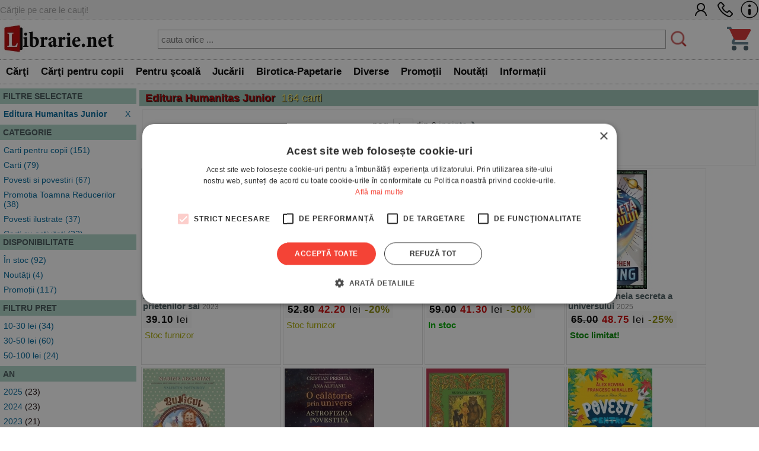

--- FILE ---
content_type: text/html; charset=UTF-8
request_url: https://www.librarie.net/cautare-rezultate.php?editura_id=7953
body_size: 65296
content:
<!DOCTYPE html>
<html lang="ro">
<head>
<title>  Editura Humanitas Junior  - 164 rezultate cautare</title>
<meta charset="utf-8">
<meta name="viewport" content="width=device-width, initial-scale=1.0">
<link rel="stylesheet" href="/css/style.css?251107c">
<link rel="stylesheet" href="/css/menu.css?251107c">
<link rel="stylesheet" href="/css/bf.css?251107c">
<link rel="stylesheet" href="https://cdnjs.cloudflare.com/ajax/libs/font-awesome/6.4.0/css/all.min.css">
<link rel="shortcut icon" href="/favicon.ico">
<link rel="canonical" href="https://www.librarie.net/cautare-rezultate.php?&page=1&editura=7953&sort=top">


<script src="/js/my.js?251107c"></script>

<script>

!function(f,b,e,v,n,t,s)
{if(f.fbq)return;n=f.fbq=function(){n.callMethod?
n.callMethod.apply(n,arguments):n.queue.push(arguments)};
if(!f._fbq)f._fbq=n;n.push=n;n.loaded=!0;n.version='2.0';
n.queue=[];t=b.createElement(e);t.async=!0;
t.src=v;s=b.getElementsByTagName(e)[0];
s.parentNode.insertBefore(t,s)}(window, document,'script',
'https://connect.facebook.net/en_US/fbevents.js');
fbq('init', '1566832486900499');
fbq('track', 'PageView');


window.dataLayer = window.dataLayer || [];

function gtag(){dataLayer.push(arguments);}

gtag('consent', 'default', {

  'ad_storage': 'denied',

  'ad_user_data': 'denied',

  'ad_personalization': 'denied',

  'analytics_storage': 'denied'

});

(function(w,d,s,l,i){w[l]=w[l]||[];w[l].push({'gtm.start':
new Date().getTime(),event:'gtm.js'});var f=d.getElementsByTagName(s)[0],
j=d.createElement(s),dl=l!='dataLayer'?'&l='+l:'';j.async=true;j.src=
'https://www.googletagmanager.com/gtm.js?id='+i+dl;f.parentNode.insertBefore(j,f);
})(window,document,'script','dataLayer','GTM-MCNQ23');

gtag('js', new Date());

gtag('config', 'G-WEPKXRG2WZ');
gtag('config', 'AW-10893171688');
</script>

<script async src="https://www.googletagmanager.com/gtag/js?id=G-WEPKXRG2WZ"></script>
<script async src="https://www.googletagmanager.com/gtag/js?id=AW-10893171688"></script>

<script type="text/javascript" src="//cdn.cookie-script.com/s/a291cb9fd1fff98313b1dd5edb416a32.js"></script>

<!--MICROSOFT-->
<script>(function(w,d,t,r,u){var f,n,i;w[u]=w[u]||[],f=function(){var o={ti:"199015098", enableAutoSpaTracking: true};o.q=w[u],w[u]=new UET(o),w[u].push("pageLoad")},n=d.createElement(t),n.src=r,n.async=1,n.onload=n.onreadystatechange=function(){var s=this.readyState;s&&s!=="loaded"&&s!=="complete"||(f(),n.onload=n.onreadystatechange=null)},i=d.getElementsByTagName(t)[0],i.parentNode.insertBefore(n,i)})(window,document,"script","//bat.bing.com/bat.js","uetq");</script>

</head>

<body>

<!-- Google Tag Manager (noscript) -->
<noscript><iframe src="https://www.googletagmanager.com/ns.html?id=GTM-MCNQ23"
height="0" width="0" style="display:none;visibility:hidden"></iframe></noscript>
<!-- End Google Tag Manager (noscript) -->

<div class="css_top_line">
    <div class="css_top_line_inner">
        <div class="css_top_line_text">Cărţile pe care le cauţi!</div>
        <div class="css_top_line_icons">
            <a title="CONT CLIENT" href="/clienti.php"><img alt="CONT CLIENT" src="/images/client2.png"></a>
            <a title="SUNATI-NE" href="tel:0351139915"><img alt="CONTACT TELEFONIC" src="/images/phone2.png"></a>
            <a title="INFORMATII" href="/informatii.php"><img alt="INFO LIBRARIE.NET" src="/images/info3.png"></a>
        </div>
    </div>
</div>

<div class="css_mobile">
    <table class="css_header">
        <tr>
            <td style="width:50px;position:relative">
                <div class="css_menu_mobile">
                    <img alt="Menu" src="/images/bfnew/menu.png" style="width:48px;height:48px;border:0;margin:3px;cursor:pointer" onclick="css_menu_deschide()">
                </div>
            </td>
            <td style="text-align:center">
                <a title="LIBRARIE.NET" href="/index.php"><img alt="LIBRARIE.NET" src="/images/logo-200x58.jpg" style="border:0;width:90%;height:auto"></a>
            </td>
            <td style="width:50px;position:relative">
                <a href="/cos.php"><img alt="Cos cumparaturi" src="/images/bfnew/cos.png" style="width:48px;height:48px;border:0;margin:5px;cursor:pointer"></a>
                
            </td>
        </tr>
    </table>
    <form name="FSearch" style="display:inline-block" action="/cautare-rezultate.php">
        <div id="css_cautare_inner">
            <table style="padding:3px;width:80%;text-align:center;margin:auto;border-spacing:0">
                <tr>
                    <td>
                        <input style="border:5px dotted #ffffff;padding:3px;height:32px;width:100%" type="search" name="t" value="" placeholder="cauta orice ..." data-hj-whitelist>
                    </td>
                    <td style="width:1%">
                        <img src="/images/cautare.png" alt="CAUTARE" style="margin:2px; width: 20px; height: 20px; cursor: pointer;" onclick="document.FSearch.submit()" title="CAUTARE">
                    </td>
                </tr>
            </table>
        </div>
    </form>
</div>

<div class="css_desktop">
    <table class="css_header">
        <tr>
            <td style="width:1%">
                <a title="LIBRARIE.NET" href="/index.php"><img alt="LIBRARIE.NET"
                src="/images/logo-200x58.jpg" style="border:0;width:auto;height:58px"></a>
            </td>
            <td>
                <form name="FSearchDesk" style="display:inline" action="/cautare-rezultate.php">
                    <div id="css_cautare_inner">
                        <table style="padding:3px;width:90%;text-align:center;margin:auto">
                            <tr>
                                <td>
                                    <input id="css_cautare_inner_input" type="search" name="t" value="" placeholder="cauta orice ...">
                                </td>
                                <td style="width:1%">
                                    <img src="/images/cautare.png" alt="CAUTARE" style="margin:2px; width: auto; height: 30px; cursor: pointer;" onclick="document.FSearchDesk.submit()" title="CAUTARE">
                                </td>
                            </tr>
                        </table>
                    </div>
                </form>
            </td>
            <td style="width:50px;position:relative">
                <a href="/cos.php"><img alt="COS" src="/images/bfnew/cos.png" style="width:48px;height:48px;border:0;margin:5px;cursor:pointer"></a>
                
            </td>
        </tr>
    </table>
</div>


<div class="css_menu_unified">
    <div class="css_menu_desktop">        <div id="css_menu_dept_4283" class="css_menu_dept">
            <a title="Cărţi" href="/cautare-rezultate.php?cat=4283" class="css_menu_dept_button"><b>Cărţi</b></a>
            <div id="css_menu_dept_dropdown_4283" class="css_menu_dept_dropdown">                <a href="/cautare-rezultate.php?cat=3">Fictiune</a>                <a href="/cautare-rezultate.php?cat=29">Drept</a>                <a href="/cautare-rezultate.php?cat=54">Sănătate & Diete</a>                <a href="/cautare-rezultate.php?cat=89">Istorie</a>                <a href="/cautare-rezultate.php?cat=33">Psihologie</a>                <a href="/cautare-rezultate.php?cat=1717">Biografii & Memorialistica</a>                <a href="/cautare-rezultate.php?cat=1463">Dezvoltare Personala</a>                <a href="/cautare-rezultate.php?cat=4283">&raquo; Vezi toate</a>            </div>
        </div>        <div id="css_menu_dept_66" class="css_menu_dept">
            <a title="Cărţi pentru copii" href="/cautare-rezultate.php?cat=66" class="css_menu_dept_button"><b>Cărţi pentru copii</b></a>
            <div id="css_menu_dept_dropdown_66" class="css_menu_dept_dropdown">                <a href="/cautare-rezultate.php?cat=334">Povesti si povestiri</a>                <a href="/cautare-rezultate.php?cat=1466">Carti educative</a>                <a href="/cautare-rezultate.php?cat=76">Povesti ilustrate</a>                <a href="/cautare-rezultate.php?cat=1433">Carti cu sunete / surprize</a>                <a href="/cautare-rezultate.php?cat=1467">Carti cu activitati</a>                <a href="/cautare-rezultate.php?cat=3977">Aventura / Mister</a>                <a href="/cautare-rezultate.php?cat=335">Enciclopedii / Cultura generala</a>                <a href="/cautare-rezultate.php?cat=66">&raquo; Vezi toate</a>            </div>
        </div>        <div id="css_menu_dept_4587" class="css_menu_dept">
            <a title="Pentru şcoală" href="/cautare-rezultate.php?cat=4587" class="css_menu_dept_button"><b>Pentru şcoală</b></a>
            <div id="css_menu_dept_dropdown_4587" class="css_menu_dept_dropdown">                <a href="/cautare-rezultate.php?cat=8">Carte scolara</a>                <a href="/cautare-rezultate.php?cat=1508">Rechizite scolare</a>                <a href="/cautare-rezultate.php?cat=4591">Management Educational</a>                <a href="/cautare-rezultate.php?cat=628">Materiale didactice</a>                <a href="/cautare-rezultate.php?cat=4587">&raquo; Vezi toate</a>            </div>
        </div>        <div id="css_menu_dept_4284" class="css_menu_dept">
            <a title="Jucării" href="/cautare-rezultate.php?cat=4284" class="css_menu_dept_button"><b>Jucării</b></a>
            <div id="css_menu_dept_dropdown_4284" class="css_menu_dept_dropdown">                <a href="/cautare-rezultate.php?cat=1453">Jucarii interactive</a>                <a href="/cautare-rezultate.php?cat=412">Jocuri de societate</a>                <a href="/cautare-rezultate.php?cat=491">LEGO</a>                <a href="/cautare-rezultate.php?cat=1429">Jocuri</a>                <a href="/cautare-rezultate.php?cat=485">Educative</a>                <a href="/cautare-rezultate.php?cat=242">Puzzle</a>                <a href="/cautare-rezultate.php?cat=1179">Figurine</a>                <a href="/cautare-rezultate.php?cat=4284">&raquo; Vezi toate</a>            </div>
        </div>        <div id="css_menu_dept_337" class="css_menu_dept">
            <a title="Birotica-Papetarie" href="/cautare-rezultate.php?cat=337" class="css_menu_dept_button"><b>Birotica-Papetarie</b></a>
            <div id="css_menu_dept_dropdown_337" class="css_menu_dept_dropdown">                <a href="/cautare-rezultate.php?cat=1513">Articole pentru scris, desenat si corectat </a>                <a href="/cautare-rezultate.php?cat=1510">Articole pentru birou</a>                <a href="/cautare-rezultate.php?cat=1216">Calendare</a>                <a href="/cautare-rezultate.php?cat=4390">Accesorii cititori</a>                <a href="/cautare-rezultate.php?cat=1870">Tipizate</a>                <a href="/cautare-rezultate.php?cat=1591">Ambalare</a>                <a href="/cautare-rezultate.php?cat=4303">Table magnetice, aviziere, pupitre, dispozitive pentru prezentare</a>                <a href="/cautare-rezultate.php?cat=337">&raquo; Vezi toate</a>            </div>
        </div>        <div id="css_menu_dept_4287" class="css_menu_dept">
            <a title="Diverse" href="/cautare-rezultate.php?cat=4287" class="css_menu_dept_button"><b>Diverse</b></a>
            <div id="css_menu_dept_dropdown_4287" class="css_menu_dept_dropdown">                <a href="/cautare-rezultate.php?cat=1763">Cadouri</a>                <a href="/cautare-rezultate.php?cat=1203">Bucatarie</a>                <a href="/cautare-rezultate.php?cat=4286">Muzica</a>                <a href="/cautare-rezultate.php?cat=1877">Copii si adolescenti</a>                <a href="/cautare-rezultate.php?cat=4285">Filme</a>                <a href="/cautare-rezultate.php?cat=4346">Arts & Crafts</a>                <a href="/cautare-rezultate.php?cat=4022">Articole voiaj / Sport / Activitati in aer liber</a>                <a href="/cautare-rezultate.php?cat=4287">&raquo; Vezi toate</a>            </div>
        </div>        <div class="css_menu_link" onclick="window.location.href='/cautare-rezultate.php?sort=top&promo=1'">
            <a title="PROMOTII LIBRARIE.NET" href="/cautare-rezultate.php?sort=top&promo=1"><b>Promoții</b></a>
        </div>
        <div class="css_menu_link" onclick="window.location.href='/cautare-rezultate.php?sort=nou'">
            <a title="NOUTATI LIBRARIE.NET" href="/cautare-rezultate.php?nou=1&sort=nou"><b>Noutăți</b></a>
        </div>
        <div class="css_menu_link" onclick="window.location.href='/informatii.php'">
            <a title="INFORMATII LIBRARIE.NET" href="/informatii.php"><b>Informații</b></a>
        </div>
    </div>

    <!-- Mobile Menu (max-width: 799px) -->
    <div class="css_menu_mobile">
        <div id="css_menu_mobil_id" class="css_menu_mobil">
            <a class="css_menu_mobil_close" href="javascript:void(0)" onclick="css_menu_inchide()">&times;</a>
            <div class="css_mobile_menu">
                <ul>
                    <li>
                        <a title="Promotii Carti" href="/cautare-rezultate.php?promo=1"><b>Promoţii</b></a>
                    </li>
                    <li>
                        <a title="Noutati Editoriale" href="/cautare-rezultate.php?nou=1&sort=nou"><b>Noutăți</b></a>
                    </li>
                    <li class="css_has_submenu">
                        <a href="#">Cărţi</a>
                    <ul class="css_submenu">    <li><a href="/cautare-rezultate.php?cat=3">Fictiune</a></li>    <li><a href="/cautare-rezultate.php?cat=29">Drept</a></li>    <li><a href="/cautare-rezultate.php?cat=54">Sănătate & Diete</a></li>    <li><a href="/cautare-rezultate.php?cat=89">Istorie</a></li>    <li><a href="/cautare-rezultate.php?cat=33">Psihologie</a></li>    <li><a href="/cautare-rezultate.php?cat=1717">Biografii & Memorialistica</a></li>    <li><a href="/cautare-rezultate.php?cat=1463">Dezvoltare Personala</a></li>                        <li>&raquo; <a href="/cautare-rezultate.php?cat=4283">mai multe</a></li>
                    </ul>
                </li>
                    <li class="css_has_submenu">
                        <a href="#">Cărţi pentru copii</a>
                    <ul class="css_submenu">    <li><a href="/cautare-rezultate.php?cat=334">Povesti si povestiri</a></li>    <li><a href="/cautare-rezultate.php?cat=1466">Carti educative</a></li>    <li><a href="/cautare-rezultate.php?cat=76">Povesti ilustrate</a></li>    <li><a href="/cautare-rezultate.php?cat=1433">Carti cu sunete / surprize</a></li>    <li><a href="/cautare-rezultate.php?cat=1467">Carti cu activitati</a></li>    <li><a href="/cautare-rezultate.php?cat=3977">Aventura / Mister</a></li>    <li><a href="/cautare-rezultate.php?cat=335">Enciclopedii / Cultura generala</a></li>                        <li>&raquo; <a href="/cautare-rezultate.php?cat=66">mai multe</a></li>
                    </ul>
                </li>
                    <li class="css_has_submenu">
                        <a href="#">Pentru şcoală</a>
                    <ul class="css_submenu">    <li><a href="/cautare-rezultate.php?cat=8">Carte scolara</a></li>    <li><a href="/cautare-rezultate.php?cat=1508">Rechizite scolare</a></li>    <li><a href="/cautare-rezultate.php?cat=4591">Management Educational</a></li>    <li><a href="/cautare-rezultate.php?cat=628">Materiale didactice</a></li>                        <li>&raquo; <a href="/cautare-rezultate.php?cat=4587">mai multe</a></li>
                    </ul>
                </li>
                    <li class="css_has_submenu">
                        <a href="#">Jucării</a>
                    <ul class="css_submenu">    <li><a href="/cautare-rezultate.php?cat=1453">Jucarii interactive</a></li>    <li><a href="/cautare-rezultate.php?cat=412">Jocuri de societate</a></li>    <li><a href="/cautare-rezultate.php?cat=491">LEGO</a></li>    <li><a href="/cautare-rezultate.php?cat=1429">Jocuri</a></li>    <li><a href="/cautare-rezultate.php?cat=485">Educative</a></li>    <li><a href="/cautare-rezultate.php?cat=242">Puzzle</a></li>    <li><a href="/cautare-rezultate.php?cat=1179">Figurine</a></li>                        <li>&raquo; <a href="/cautare-rezultate.php?cat=4284">mai multe</a></li>
                    </ul>
                </li>
                    <li class="css_has_submenu">
                        <a href="#">Birotica-Papetarie</a>
                    <ul class="css_submenu">    <li><a href="/cautare-rezultate.php?cat=1513">Articole pentru scris, desenat si corectat </a></li>    <li><a href="/cautare-rezultate.php?cat=1510">Articole pentru birou</a></li>    <li><a href="/cautare-rezultate.php?cat=1216">Calendare</a></li>    <li><a href="/cautare-rezultate.php?cat=4390">Accesorii cititori</a></li>    <li><a href="/cautare-rezultate.php?cat=1870">Tipizate</a></li>    <li><a href="/cautare-rezultate.php?cat=1591">Ambalare</a></li>    <li><a href="/cautare-rezultate.php?cat=4303">Table magnetice, aviziere, pupitre, dispozitive pentru prezentare</a></li>                        <li>&raquo; <a href="/cautare-rezultate.php?cat=337">mai multe</a></li>
                    </ul>
                </li>
                    <li class="css_has_submenu">
                        <a href="#">Diverse</a>
                    <ul class="css_submenu">    <li><a href="/cautare-rezultate.php?cat=1763">Cadouri</a></li>    <li><a href="/cautare-rezultate.php?cat=1203">Bucatarie</a></li>    <li><a href="/cautare-rezultate.php?cat=4286">Muzica</a></li>    <li><a href="/cautare-rezultate.php?cat=1877">Copii si adolescenti</a></li>    <li><a href="/cautare-rezultate.php?cat=4285">Filme</a></li>    <li><a href="/cautare-rezultate.php?cat=4346">Arts & Crafts</a></li>    <li><a href="/cautare-rezultate.php?cat=4022">Articole voiaj / Sport / Activitati in aer liber</a></li>                        <li>&raquo; <a href="/cautare-rezultate.php?cat=4287">mai multe</a></li>
                    </ul>
                </li>                </ul>
            </div>
        </div>
    </div>
</div>

<script>
// Desktop menu functionality - show/hide department dropdowns
function css_menu_dept_show(deptId) {
    const dropdown = document.getElementById("css_menu_dept_dropdown_" + deptId);
    if (dropdown) {
        dropdown.style.display = "block";
    }
}

function css_menu_dept_hide(deptId) {
    const dropdown = document.getElementById("css_menu_dept_dropdown_" + deptId);
    if (dropdown) {
        dropdown.style.display = "none";
    }
}

// Mobile menu functionality
function css_menu_deschide() {
    const menuMobil = document.getElementById("css_menu_mobil_id");
    if (menuMobil) {
        menuMobil.style.width = "100%";
        menuMobil.style.left = "0";
    }
}

function css_menu_inchide() {
    const menuMobil = document.getElementById("css_menu_mobil_id");
    if (menuMobil) {
        menuMobil.style.width = "0";
    }
}

// Initialize event listeners when DOM is loaded
if (typeof window.css_menu_initialized === 'undefined') {
    window.css_menu_initialized = false;
}

if (!window.css_menu_initialized) {
    document.addEventListener('DOMContentLoaded', function() {
        if (window.css_menu_initialized) return;
        window.css_menu_initialized = true;

        // Desktop menu events - attach hover to each department
        const deptMenus = document.querySelectorAll('.css_menu_dept');
        deptMenus.forEach(function(deptMenu) {
            const deptId = deptMenu.id.replace('css_menu_dept_', '');
            deptMenu.addEventListener("mouseover", function() {
                css_menu_dept_show(deptId);
            });
            deptMenu.addEventListener("mouseleave", function() {
                css_menu_dept_hide(deptId);
            });
        });

        // Mobile menu events
        const menuItems = document.querySelectorAll('.css_has_submenu');
        menuItems.forEach(item => {
            item.addEventListener('click', () => {
                item.classList.toggle('css_open');
            });
        });
    });
}
</script>
<div class="css_container">
    <div class="css_mobile_cautare_header">
            <input type="button" value="FILTREAZA" onclick="return arataFiltre(this)">
    </div>

    <div class="css_container_layout_sidebar" >
        <div class="css_sidebar">
            <div class="css_cautare_filtre" id="div_filtre">
                <a name="filtre"></a>
<div class="css_filter">
  <div class="css_filter_title">FILTRE SELECTATE</div>
  <div class="css_filter_content"><div class="css_filter_item">
    <div class="css_filter_item_selected">
       <a title="STERGE FILTRUL" href="https://www.librarie.net/cautare-rezultate.php?&sort=top"><b>Editura Humanitas Junior</b> <div style="display:inline-block;float:right">X</div></a>
    </div>
</div></div>
</div>
<div class="css_filter">
  <div class="css_filter_title">CATEGORIE</div>
  <div class="css_filter_content"><div class="css_filter_item">
<a href="https://www.librarie.net/cautare-rezultate.php?&editura=7953&sort=top&cat=66">Carti pentru copii (151)</a>
</div><div class="css_filter_item">
<a href="https://www.librarie.net/cautare-rezultate.php?&editura=7953&sort=top&cat=4283">Carti (79)</a>
</div><div class="css_filter_item">
<a href="https://www.librarie.net/cautare-rezultate.php?&editura=7953&sort=top&cat=334">Povesti si povestiri (67)</a>
</div><div class="css_filter_item">
<a href="https://www.librarie.net/cautare-rezultate.php?&editura=7953&sort=top&cat=4621">Promotia Toamna Reducerilor (38)</a>
</div><div class="css_filter_item">
<a href="https://www.librarie.net/cautare-rezultate.php?&editura=7953&sort=top&cat=76">Povesti ilustrate (37)</a>
</div><div class="css_filter_item">
<a href="https://www.librarie.net/cautare-rezultate.php?&editura=7953&sort=top&cat=1467">Carti cu activitati (22)</a>
</div><div class="css_filter_item">
<a href="https://www.librarie.net/cautare-rezultate.php?&editura=7953&sort=top&cat=77">Carti de colorat (19)</a>
</div><div class="css_filter_item">
<a href="https://www.librarie.net/cautare-rezultate.php?&editura=7953&sort=top&cat=1466">Carti educative (18)</a>
</div><div class="css_filter_item">
<a href="https://www.librarie.net/cautare-rezultate.php?&editura=7953&sort=top&cat=4588">Carti de colorat cu apa (17)</a>
</div><div class="css_filter_item">
<a href="https://www.librarie.net/cautare-rezultate.php?&editura=7953&sort=top&cat=3977">Aventura / Mister (17)</a>
</div><div class="css_filter_item">
<a href="https://www.librarie.net/cautare-rezultate.php?&editura=7953&sort=top&cat=866">Adolescenti & Fantasy (16)</a>
</div><div class="css_filter_item">
<a href="https://www.librarie.net/cautare-rezultate.php?&editura=7953&sort=top&cat=3">Fictiune (13)</a>
</div><div class="css_filter_item">
<a href="https://www.librarie.net/cautare-rezultate.php?&editura=7953&sort=top&cat=335">Enciclopedii / Cultura generala (8)</a>
</div><div class="css_filter_item">
<a href="https://www.librarie.net/cautare-rezultate.php?&editura=7953&sort=top&cat=155">Mituri si legende (7)</a>
</div><div class="css_filter_item">
<a href="https://www.librarie.net/cautare-rezultate.php?&editura=7953&sort=top&cat=89">Istorie (6)</a>
</div><div class="css_filter_item">
<a href="https://www.librarie.net/cautare-rezultate.php?&editura=7953&sort=top&cat=1494">Basme (5)</a>
</div><div class="css_filter_item">
<a href="https://www.librarie.net/cautare-rezultate.php?&editura=7953&sort=top&cat=4582">Promotii & Recomandari (4)</a>
</div><div class="css_filter_item">
<a href="https://www.librarie.net/cautare-rezultate.php?&editura=7953&sort=top&cat=8">Carte scolara (3)</a>
</div><div class="css_filter_item">
<a href="https://www.librarie.net/cautare-rezultate.php?&editura=7953&sort=top&cat=4594">Benzi desenate / Romane ilustrate (3)</a>
</div><div class="css_filter_item">
<a href="https://www.librarie.net/cautare-rezultate.php?&editura=7953&sort=top&cat=1596">Istorie culturala si sociala (3)</a>
</div></div>
</div>
<div class="css_filter">
  <div class="css_filter_title">DISPONIBILITATE</div>
  <div class="css_filter_content"><div class="css_filter_item">
    <a href="https://www.librarie.net/cautare-rezultate.php?&editura=7953&sort=top&disp=1">În stoc (92)</a>
</div><div class="css_filter_item">
<a href="https://www.librarie.net/cautare-rezultate.php?&editura=7953&sort=top&nou=1">Noutăți (4)</a>
</div><div class="css_filter_item">
    <a href="https://www.librarie.net/cautare-rezultate.php?&editura=7953&sort=top&rec=1">Promoții (117)</a>
</div></div>
</div><div class="css_filter">
  <div class="css_filter_title">FILTRU PRET</div>
  <div class="css_filter_content"><div class="css_filter_item"> <a href="https://www.librarie.net/cautare-rezultate.php?&editura=7953&sort=top&pret=10_30">10-30 lei (34)</a>  </div><div class="css_filter_item"> <a href="https://www.librarie.net/cautare-rezultate.php?&editura=7953&sort=top&pret=30_50">30-50 lei (60)</a>  </div><div class="css_filter_item"> <a href="https://www.librarie.net/cautare-rezultate.php?&editura=7953&sort=top&pret=50_100">50-100 lei (24)</a>  </div></div>
</div>
<div class="css_filter">
  <div class="css_filter_title">AN</div>
  <div class="css_filter_content"><div class="css_filter_item">
    <a href="https://www.librarie.net/cautare-rezultate.php?&editura=7953&sort=top&an=2025">2025</a> (23)
</div><div class="css_filter_item">
    <a href="https://www.librarie.net/cautare-rezultate.php?&editura=7953&sort=top&an=2024">2024</a> (23)
</div><div class="css_filter_item">
    <a href="https://www.librarie.net/cautare-rezultate.php?&editura=7953&sort=top&an=2023">2023</a> (21)
</div><div class="css_filter_item">
    <a href="https://www.librarie.net/cautare-rezultate.php?&editura=7953&sort=top&an=2022">2022</a> (21)
</div><div class="css_filter_item">
    <a href="https://www.librarie.net/cautare-rezultate.php?&editura=7953&sort=top&an=2021">2021</a> (24)
</div><div class="css_filter_item">
    <a href="https://www.librarie.net/cautare-rezultate.php?&editura=7953&sort=top&an=2020">2020</a> (25)
</div><div class="css_filter_item">
    <a href="https://www.librarie.net/cautare-rezultate.php?&editura=7953&sort=top&an=2019">2019</a> (16)
</div><div class="css_filter_item">
    <a href="https://www.librarie.net/cautare-rezultate.php?&editura=7953&sort=top&an=2018">2018</a> (7)
</div><div class="css_filter_item">
    <a href="https://www.librarie.net/cautare-rezultate.php?&editura=7953&sort=top&an=2017">2017</a> (2)
</div></div>
</div>
            </div>
        </div>
        <div class="css_mainbar">
            <div class="css_box_big_t">




 <span style='color:#aa0000'><b>Editura Humanitas Junior</b></span>



<span class="css_cautare_rezultate_total">164 carti</span></div>
            <form style="display:inline" action="#"><div class="css_paginare">
    <div class="css_paginare_pag"> pag. <select id="selectPage" onchange="doReloadPage(this)"><option  selected >1</option><option >2</option><option >3</option><option >4</option><option >5</option><option >6</option></select>
<script>
function doReloadPage(s) {
    sort = 1 + s.selectedIndex;
    window.location = 'https://www.librarie.net/cautare-rezultate.php?&editura=7953&sort=top&page='+sort;
}
</script> din 6 <a title="PAGINA URMATOARE" href="https://www.librarie.net/cautare-rezultate.php?&page=2&editura=7953&sort=top">inainte &#10095;</a></div>
    <div class="css_paginare_sort"><div id="css_sortare_box">
Sorteaza dupa:
<form style="display:inline">
<select id="sortSelect" onchange="doSortReload()">
    <option value="nou" >noutati</option>
    <option value="top" selected>top vanzari</option>
    <option value="pret_asc" >pret crescator</option>
    <option value="pret_desc" >pret descrescator</option>
    
    <option value="rand" >aleator</option>
</select>
</form>
</div>
<script>
function doSortReload() {
    sort = document.getElementById("sortSelect");
    window.location = "https://www.librarie.net/cautare-rezultate.php?&editura=7953&sort="+sort.options[sort.selectedIndex].value;
}
</script></div>
</div><!--css_paginare-->
<div style="clear:both"></div></form>
<div class="css_product_grid" onclick="location.href='https://www.librarie.net/p/151899/aventurile-lui-habarnam-si-ale-prietenilor-sai'">
        <div class="css_product_grid_coperta">
            <a href="https://www.librarie.net/p/151899/aventurile-lui-habarnam-si-ale-prietenilor-sai"><img src="https://www.librarie.net/coperti2/1/5/1/8/9/9/200x200.jpg" style="width:200px;height:200px;border:0" alt="Aventurile lui Habarnam si ale prietenilor sai"></a>
        </div>
        <div class="css_product_grid_text">
            <div class="css_product_grid_text_top">
                <a href="https://www.librarie.net/p/151899/aventurile-lui-habarnam-si-ale-prietenilor-sai"><b>Aventurile lui Habarnam si ale prietenilor sai</b></a>
                <span class="css_an">2023</span>
            </div>
            <div style="clear:both;"></div>
            <div class="css_pret"><b>39.10</b> lei</div>
            <div style="padding:3px"><span style='color:#aaaa00'>Stoc furnizor</span></div>    </div>
</div>

<div class="css_product_grid" onclick="location.href='https://www.librarie.net/p/469101/trei-zile-nemaipomenite'">
        <div class="css_product_grid_coperta">
            <a href="https://www.librarie.net/p/469101/trei-zile-nemaipomenite"><img src="https://www.librarie.net/coperti2/4/6/9/1/0/1/200x200.jpg" style="width:200px;height:200px;border:0" alt="Trei zile nemaipomenite"></a>
        </div>
        <div class="css_product_grid_text">
            <div class="css_product_grid_text_top">
                <a href="https://www.librarie.net/p/469101/trei-zile-nemaipomenite"><b>Trei zile nemaipomenite</b></a>
                <span class="css_an">2023</span>
            </div>
            <div style="clear:both;"></div>
            <div class="css_pret"><b><span style='text-decoration:line-through'>52.80</span> <span style='color:#C80000'>42.20</span></b> lei <span style='color:#888800;font-weight:bold;'>-20%</span></div>
            <div style="padding:3px"><span style='color:#aaaa00'>Stoc furnizor</span></div>    </div>
</div>

<div class="css_product_grid" onclick="location.href='https://www.librarie.net/p/446620/invizibilii'">
        <div class="css_product_grid_coperta">
            <a href="https://www.librarie.net/p/446620/invizibilii"><img src="https://www.librarie.net/coperti2/4/4/6/6/2/0/200x200.jpg" style="width:200px;height:200px;border:0" alt="Invizibilii"></a>
        </div>
        <div class="css_product_grid_text">
            <div class="css_product_grid_text_top">
                <a href="https://www.librarie.net/p/446620/invizibilii"><b>Invizibilii</b></a>
                <span class="css_an">2025</span>
            </div>
            <div style="clear:both;"></div>
            <div class="css_pret"><b><span style='text-decoration:line-through'>59.00</span> <span style='color:#C80000'>41.30</span></b> lei <span style='color:#888800;font-weight:bold;'>-30%</span></div>
            <div style="padding:3px"><span style='color:#00aa00'><b>In stoc</b></span></div>    </div>
</div>

<div class="css_product_grid" onclick="location.href='https://www.librarie.net/p/120606/george-si-cheia-secreta-a-universului'">
        <div class="css_product_grid_coperta">
            <a href="https://www.librarie.net/p/120606/george-si-cheia-secreta-a-universului"><img src="https://www.librarie.net/coperti2/1/2/0/6/0/6/200x200.jpg" style="width:200px;height:200px;border:0" alt="George si cheia secreta a universului"></a>
        </div>
        <div class="css_product_grid_text">
            <div class="css_product_grid_text_top">
                <a href="https://www.librarie.net/p/120606/george-si-cheia-secreta-a-universului"><b>George si cheia secreta a universului</b></a>
                <span class="css_an">2025</span>
            </div>
            <div style="clear:both;"></div>
            <div class="css_pret"><b><span style='text-decoration:line-through'>65.00</span> <span style='color:#C80000'>48.75</span></b> lei <span style='color:#888800;font-weight:bold;'>-25%</span></div>
            <div style="padding:3px"><span style='color:#008800'><b>Stoc limitat!</b></span></div>    </div>
</div>

<div class="css_product_grid" onclick="location.href='https://www.librarie.net/p/480472/bunicul-de-ciocolata'">
        <div class="css_product_grid_coperta">
            <a href="https://www.librarie.net/p/480472/bunicul-de-ciocolata"><img src="https://www.librarie.net/coperti2/4/8/0/4/7/2/200x200.jpg" style="width:200px;height:200px;border:0" alt="Bunicul de ciocolata"></a>
        </div>
        <div class="css_product_grid_text">
            <div class="css_product_grid_text_top">
                <a href="https://www.librarie.net/p/480472/bunicul-de-ciocolata"><b>Bunicul de ciocolata</b></a>
                <span class="css_an">2024</span>
            </div>
            <div style="clear:both;"></div>
            <div class="css_pret"><b><span style='text-decoration:line-through'>68.70</span> <span style='color:#C80000'>54.96</span></b> lei <span style='color:#888800;font-weight:bold;'>-20%</span></div>
            <div style="padding:3px"><span style='color:#00aa00'><b>In stoc</b></span></div>    </div>
</div>

<div class="css_product_grid" onclick="location.href='https://www.librarie.net/p/376414/o-calatorie-prin-univers-astrofizica-povestita'">
        <div class="css_product_grid_coperta">
            <a href="https://www.librarie.net/p/376414/o-calatorie-prin-univers-astrofizica-povestita"><img src="https://www.librarie.net/coperti2/3/7/6/4/1/4/200x200.jpg" style="width:200px;height:200px;border:0" alt="O calatorie prin univers. Astrofizica povestita"></a>
        </div>
        <div class="css_product_grid_text">
            <div class="css_product_grid_text_top">
                <a href="https://www.librarie.net/p/376414/o-calatorie-prin-univers-astrofizica-povestita"><b>O calatorie prin univers. Astrofizica povestita</b></a>
                <span class="css_an">2019</span>
            </div>
            <div style="clear:both;"></div>
            <div class="css_pret"><b><span style='text-decoration:line-through'>83.50</span> <span style='color:#C80000'>66.80</span></b> lei <span style='color:#888800;font-weight:bold;'>-20%</span></div>
            <div style="padding:3px"><span style='color:#00aa00'><b>In stoc</b></span></div>    </div>
</div>

<div class="css_product_grid" onclick="location.href='https://www.librarie.net/p/501052/cartea-junglei'">
        <div class="css_product_grid_coperta">
            <a href="https://www.librarie.net/p/501052/cartea-junglei"><img src="https://www.librarie.net/coperti2/5/0/1/0/5/2/200x200.jpg" style="width:200px;height:200px;border:0" alt="Cartea Junglei"></a>
        </div>
        <div class="css_product_grid_text">
            <div class="css_product_grid_text_top">
                <a href="https://www.librarie.net/p/501052/cartea-junglei"><b>Cartea Junglei</b></a>
                <span class="css_an">2025</span>
            </div>
            <div style="clear:both;"></div>
            <div class="css_pret"><b><span style='text-decoration:line-through'>69.00</span> <span style='color:#C80000'>55.20</span></b> lei <span style='color:#888800;font-weight:bold;'>-20%</span></div>
            <div style="padding:3px"><span style='color:#008800'><b>Stoc limitat!</b></span></div>    </div>
</div>

<div class="css_product_grid" onclick="location.href='https://www.librarie.net/p/416711/povesti-pentru-copii-fericiti-35-de-istorioare-despre-valorile-care-cultiva-fericirea'">
        <div class="css_product_grid_coperta">
            <a href="https://www.librarie.net/p/416711/povesti-pentru-copii-fericiti-35-de-istorioare-despre-valorile-care-cultiva-fericirea"><img src="https://www.librarie.net/coperti2/4/1/6/7/1/1/200x200.jpg" style="width:200px;height:200px;border:0" alt="Povesti pentru copii fericiti. 35 de istorioare despre valorile care cultiva fericirea"></a>
        </div>
        <div class="css_product_grid_text">
            <div class="css_product_grid_text_top">
                <a href="https://www.librarie.net/p/416711/povesti-pentru-copii-fericiti-35-de-istorioare-despre-valorile-care-cultiva-fericirea"><b>Povesti pentru copii fericiti. 35 de istorioare despre valorile care cultiva ...</b></a>
                <span class="css_an">2022</span>
            </div>
            <div style="clear:both;"></div>
            <div class="css_pret"><b><span style='text-decoration:line-through'>60.26</span> <span style='color:#C80000'>45.20</span></b> lei <span style='color:#888800;font-weight:bold;'>-25%</span></div>
            <div style="padding:3px"><span style='color:#008800'><b>Stoc limitat!</b></span></div>    </div>
</div>

<div class="css_product_grid" onclick="location.href='https://www.librarie.net/p/431301/ikigai-cum-sa-ti-gasesti-drumul-in-viata'">
        <div class="css_product_grid_coperta">
            <a href="https://www.librarie.net/p/431301/ikigai-cum-sa-ti-gasesti-drumul-in-viata"><img src="https://www.librarie.net/coperti2/4/3/1/3/0/1/200x200.jpg" style="width:200px;height:200px;border:0" alt="Ikigai. Cum sa-ti gasesti drumul in viata"></a>
        </div>
        <div class="css_product_grid_text">
            <div class="css_product_grid_text_top">
                <a href="https://www.librarie.net/p/431301/ikigai-cum-sa-ti-gasesti-drumul-in-viata"><b>Ikigai. Cum sa-ti gasesti drumul in viata</b></a>
                <span class="css_an">2022</span>
            </div>
            <div style="clear:both;"></div>
            <div class="css_pret"><b><span style='text-decoration:line-through'>52.80</span> <span style='color:#C80000'>42.20</span></b> lei <span style='color:#888800;font-weight:bold;'>-20%</span></div>
            <div style="padding:3px"><span style='color:#00aa00'><b>In stoc</b></span></div>    </div>
</div>

<div class="css_product_grid" onclick="location.href='https://www.librarie.net/p/486380/povesti-cu-zane'">
        <div class="css_product_grid_coperta">
            <a href="https://www.librarie.net/p/486380/povesti-cu-zane"><img src="https://www.librarie.net/coperti2/4/8/6/3/8/0/200x200.jpg" style="width:200px;height:200px;border:0" alt="Povesti cu zane"></a>
        </div>
        <div class="css_product_grid_text">
            <div class="css_product_grid_text_top">
                <a href="https://www.librarie.net/p/486380/povesti-cu-zane"><b>Povesti cu zane</b></a>
                <span class="css_an">2025</span>
            </div>
            <div style="clear:both;"></div>
            <div class="css_pret"><b><span style='text-decoration:line-through'>44.40</span> <span style='color:#C80000'>35.52</span></b> lei <span style='color:#888800;font-weight:bold;'>-20%</span></div>
            <div style="padding:3px"><span style='color:#aaaa00'>Stoc furnizor</span></div>    </div>
</div>

<div class="css_product_grid" onclick="location.href='https://www.librarie.net/p/405268/habarnam-in-orasul-de-piatra'">
        <div class="css_product_grid_coperta">
            <a href="https://www.librarie.net/p/405268/habarnam-in-orasul-de-piatra"><img src="https://www.librarie.net/coperti2/4/0/5/2/6/8/200x200.jpg" style="width:200px;height:200px;border:0" alt="Habarnam in Orasul de Piatra"></a>
        </div>
        <div class="css_product_grid_text">
            <div class="css_product_grid_text_top">
                <a href="https://www.librarie.net/p/405268/habarnam-in-orasul-de-piatra"><b>Habarnam in Orasul de Piatra</b></a>
                <span class="css_an">2021</span>
            </div>
            <div style="clear:both;"></div>
            <div class="css_pret"><b><span style='text-decoration:line-through'>35.90</span> <span style='color:#C80000'>26.93</span></b> lei <span style='color:#888800;font-weight:bold;'>-25%</span></div>
            <div style="padding:3px"><span style='color:#00aa00'><b>In stoc</b></span></div>    </div>
</div>

<div class="css_product_grid" onclick="location.href='https://www.librarie.net/p/480827/imparatul-mustelor-roman-grafic'">
        <div class="css_product_grid_coperta">
            <a href="https://www.librarie.net/p/480827/imparatul-mustelor-roman-grafic"><img src="https://www.librarie.net/coperti2/4/8/0/8/2/7/200x200.jpg" style="width:200px;height:200px;border:0" alt="Imparatul mustelor. Roman grafic"></a>
        </div>
        <div class="css_product_grid_text">
            <div class="css_product_grid_text_top">
                <a href="https://www.librarie.net/p/480827/imparatul-mustelor-roman-grafic"><b>Imparatul mustelor. Roman grafic</b></a>
                <span class="css_an">2024</span>
            </div>
            <div style="clear:both;"></div>
            <div class="css_pret"><b><span style='text-decoration:line-through'>79.30</span> <span style='color:#C80000'>59.48</span></b> lei <span style='color:#888800;font-weight:bold;'>-25%</span></div>
            <div style="padding:3px"><span style='color:#00aa00'><b>In stoc</b></span></div>    </div>
</div>

<div class="css_product_grid" onclick="location.href='https://www.librarie.net/p/388236/povesti-ca-sa-te-iubesti-mai-mult-35-de-istorioare-care-cultiva-respectul-de-sine'">
        <div class="css_product_grid_coperta">
            <a href="https://www.librarie.net/p/388236/povesti-ca-sa-te-iubesti-mai-mult-35-de-istorioare-care-cultiva-respectul-de-sine"><img src="https://www.librarie.net/coperti2/3/8/8/2/3/6/200x200.jpg" style="width:200px;height:200px;border:0" alt="Povesti ca sa te iubesti mai mult. 35 de istorioare care cultiva respectul de sine"></a>
        </div>
        <div class="css_product_grid_text">
            <div class="css_product_grid_text_top">
                <a href="https://www.librarie.net/p/388236/povesti-ca-sa-te-iubesti-mai-mult-35-de-istorioare-care-cultiva-respectul-de-sine"><b>Povesti ca sa te iubesti mai mult. 35 de istorioare care cultiva respectul d ...</b></a>
                <span class="css_an">2025</span>
            </div>
            <div style="clear:both;"></div>
            <div class="css_pret"><b><span style='text-decoration:line-through'>52.80</span> <span style='color:#C80000'>39.60</span></b> lei <span style='color:#888800;font-weight:bold;'>-25%</span></div>
            <div style="padding:3px"><span style='color:#008800'><b>Stoc limitat!</b></span></div>    </div>
</div>

<div class="css_product_grid" onclick="location.href='https://www.librarie.net/p/392741/sa-nu-vinzi-inger-pazitor'">
        <div class="css_product_grid_coperta">
            <a href="https://www.librarie.net/p/392741/sa-nu-vinzi-inger-pazitor"><img src="https://www.librarie.net/coperti2/3/9/2/7/4/1/200x200.jpg" style="width:200px;height:200px;border:0" alt="Sa nu vinzi inger pazitor!"></a>
        </div>
        <div class="css_product_grid_text">
            <div class="css_product_grid_text_top">
                <a href="https://www.librarie.net/p/392741/sa-nu-vinzi-inger-pazitor"><b>Sa nu vinzi inger pazitor!</b></a>
                <span class="css_an">2020</span>
            </div>
            <div style="clear:both;"></div>
            <div class="css_pret"><b><span style='text-decoration:line-through'>25.40</span> <span style='color:#C80000'>20.30</span></b> lei <span style='color:#888800;font-weight:bold;'>-20%</span></div>
            <div style="padding:3px"><span style='color:#aaaa00'>Stoc furnizor</span></div>    </div>
</div>

<div class="css_product_grid" onclick="location.href='https://www.librarie.net/p/475796/muntele-cu-usi'">
        <div class="css_product_grid_coperta">
            <a href="https://www.librarie.net/p/475796/muntele-cu-usi"><img src="https://www.librarie.net/coperti2/4/7/5/7/9/6/200x200.jpg" style="width:200px;height:200px;border:0" alt="Muntele cu usi"></a>
        </div>
        <div class="css_product_grid_text">
            <div class="css_product_grid_text_top">
                <a href="https://www.librarie.net/p/475796/muntele-cu-usi"><b>Muntele cu usi</b></a>
                <span class="css_an">2024</span>
            </div>
            <div style="clear:both;"></div>
            <div class="css_pret"><b><span style='text-decoration:line-through'>70.80</span> <span style='color:#C80000'>56.70</span></b> lei <span style='color:#888800;font-weight:bold;'>-20%</span></div>
            <div style="padding:3px"><span style='color:#008800'><b>Stoc limitat!</b></span></div>    </div>
</div>

<div class="css_product_grid" onclick="location.href='https://www.librarie.net/p/381511/secretele-casei-de-iarna'">
        <div class="css_product_grid_coperta">
            <a href="https://www.librarie.net/p/381511/secretele-casei-de-iarna"><img src="https://www.librarie.net/coperti2/3/8/1/5/1/1/200x200.jpg" style="width:200px;height:200px;border:0" alt="Secretele Casei de Iarna"></a>
        </div>
        <div class="css_product_grid_text">
            <div class="css_product_grid_text_top">
                <a href="https://www.librarie.net/p/381511/secretele-casei-de-iarna"><b>Secretele Casei de Iarna</b></a>
                <span class="css_an">2020</span>
            </div>
            <div style="clear:both;"></div>
            <div class="css_pret"><b><span style='text-decoration:line-through'>44.40</span> <span style='color:#C80000'>35.50</span></b> lei <span style='color:#888800;font-weight:bold;'>-20%</span></div>
            <div style="padding:3px"><span style='color:#aaaa00'>Stoc furnizor</span></div>    </div>
</div>

<div class="css_product_grid" onclick="location.href='https://www.librarie.net/p/490326/consulatul-lunii'">
        <div class="css_product_grid_coperta">
            <a href="https://www.librarie.net/p/490326/consulatul-lunii"><img src="https://www.librarie.net/coperti2/4/9/0/3/2/6/200x200.jpg" style="width:200px;height:200px;border:0" alt="Consulatul Lunii"></a>
        </div>
        <div class="css_product_grid_text">
            <div class="css_product_grid_text_top">
                <a href="https://www.librarie.net/p/490326/consulatul-lunii"><b>Consulatul Lunii</b></a>
                <span class="css_an">2025</span>
            </div>
            <div style="clear:both;"></div>
            <div class="css_pret"><b><span style='text-decoration:line-through'>62.40</span> <span style='color:#C80000'>49.92</span></b> lei <span style='color:#888800;font-weight:bold;'>-20%</span></div>
            <div style="padding:3px"><span style='color:#008800'><b>Stoc limitat!</b></span></div>    </div>
</div>

<div class="css_product_grid" onclick="location.href='https://www.librarie.net/p/468566/doua-furnici-si-un-elefant-de-la-un-capat-al-lumii-la-celalalt'">
        <div class="css_product_grid_coperta">
            <a href="https://www.librarie.net/p/468566/doua-furnici-si-un-elefant-de-la-un-capat-al-lumii-la-celalalt"><img src="https://www.librarie.net/coperti2/4/6/8/5/6/6/200x200.jpg" style="width:200px;height:200px;border:0" alt="Doua furnici si un elefant. De la un capat al Lumii la celalalt"></a>
        </div>
        <div class="css_product_grid_text">
            <div class="css_product_grid_text_top">
                <a href="https://www.librarie.net/p/468566/doua-furnici-si-un-elefant-de-la-un-capat-al-lumii-la-celalalt"><b>Doua furnici si un elefant. De la un capat al Lumii la celalalt</b></a>
                <span class="css_an">2025</span>
            </div>
            <div style="clear:both;"></div>
            <div class="css_pret"><b><span style='text-decoration:line-through'>60.30</span> <span style='color:#C80000'>48.20</span></b> lei <span style='color:#888800;font-weight:bold;'>-20%</span></div>
            <div style="padding:3px"><span style='color:#008800'><b>Stoc limitat!</b></span></div>    </div>
</div>

<div class="css_product_grid" onclick="location.href='https://www.librarie.net/p/483727/uimitoarea-calatorie-a-spiridusului-scortisoara'">
        <div class="css_product_grid_coperta">
            <a href="https://www.librarie.net/p/483727/uimitoarea-calatorie-a-spiridusului-scortisoara"><img src="https://www.librarie.net/coperti2/4/8/3/7/2/7/200x200.jpg" style="width:200px;height:200px;border:0" alt="Uimitoarea calatorie a spiridusului Scortisoara"></a>
        </div>
        <div class="css_product_grid_text">
            <div class="css_product_grid_text_top">
                <a href="https://www.librarie.net/p/483727/uimitoarea-calatorie-a-spiridusului-scortisoara"><b>Uimitoarea calatorie a spiridusului Scortisoara</b></a>
                <span class="css_an">2024</span>
            </div>
            <div style="clear:both;"></div>
            <div class="css_pret"><b><span style='text-decoration:line-through'>52.80</span> <span style='color:#C80000'>42.20</span></b> lei <span style='color:#888800;font-weight:bold;'>-20%</span></div>
            <div style="padding:3px"><span style='color:#008800'><b>Stoc limitat!</b></span></div>    </div>
</div>

<div class="css_product_grid" onclick="location.href='https://www.librarie.net/p/460052/cum-am-devenit-vrajitor-din-carnetul-unui-explorator'">
        <div class="css_product_grid_coperta">
            <a href="https://www.librarie.net/p/460052/cum-am-devenit-vrajitor-din-carnetul-unui-explorator"><img src="https://www.librarie.net/coperti2/4/6/0/0/5/2/200x200.jpg" style="width:200px;height:200px;border:0" alt="Cum am devenit vrajitor. Din carnetul unui explorator"></a>
        </div>
        <div class="css_product_grid_text">
            <div class="css_product_grid_text_top">
                <a href="https://www.librarie.net/p/460052/cum-am-devenit-vrajitor-din-carnetul-unui-explorator"><b>Cum am devenit vrajitor. Din carnetul unui explorator</b></a>
                <span class="css_an">2023</span>
            </div>
            <div style="clear:both;"></div>
            <div class="css_pret"><b><span style='text-decoration:line-through'>52.80</span> <span style='color:#C80000'>42.20</span></b> lei <span style='color:#888800;font-weight:bold;'>-20%</span></div>
            <div style="padding:3px"><span style='color:#008800'><b>Stoc limitat!</b></span></div>    </div>
</div>

<div class="css_product_grid" onclick="location.href='https://www.librarie.net/p/473201/povestile-bufnitei-ursul-care-voia-sa-fie-fericit'">
        <div class="css_product_grid_coperta">
            <a href="https://www.librarie.net/p/473201/povestile-bufnitei-ursul-care-voia-sa-fie-fericit"><img src="https://www.librarie.net/coperti2/4/7/3/2/0/1/200x200.jpg" style="width:200px;height:200px;border:0" alt="Povestile bufnitei. Ursul care voia sa fie fericit"></a>
        </div>
        <div class="css_product_grid_text">
            <div class="css_product_grid_text_top">
                <a href="https://www.librarie.net/p/473201/povestile-bufnitei-ursul-care-voia-sa-fie-fericit"><b>Povestile bufnitei. Ursul care voia sa fie fericit</b></a>
                <span class="css_an">2024</span>
            </div>
            <div style="clear:both;"></div>
            <div class="css_pret"><b><span style='text-decoration:line-through'>42.20</span> <span style='color:#C80000'>33.70</span></b> lei <span style='color:#888800;font-weight:bold;'>-20%</span></div>
            <div style="padding:3px"><span style='color:#008800'><b>Stoc limitat!</b></span></div>    </div>
</div>

<div class="css_product_grid" onclick="location.href='https://www.librarie.net/p/503709/aventurile-lui-heraclit-pe-taramul-filozofiei-roman-grafic'">
        <div class="css_product_grid_coperta">
            <a href="https://www.librarie.net/p/503709/aventurile-lui-heraclit-pe-taramul-filozofiei-roman-grafic"><img src="https://www.librarie.net/coperti2/5/0/3/7/0/9/200x200.jpg" style="width:200px;height:200px;border:0" alt="Aventurile lui Heraclit pe taramul filozofiei. Roman grafic"></a>
        </div>
        <div class="css_product_grid_text">
            <div class="css_product_grid_text_top">
                <a href="https://www.librarie.net/p/503709/aventurile-lui-heraclit-pe-taramul-filozofiei-roman-grafic"><b>Aventurile lui Heraclit pe taramul filozofiei. Roman grafic</b></a>
                <span class="css_an">2025</span>
            </div>
            <div style="clear:both;"></div>
            <div class="css_pret"><b><span style='text-decoration:line-through'>67.00</span> <span style='color:#C80000'>53.60</span></b> lei <span style='color:#888800;font-weight:bold;'>-20%</span></div>
            <div style="padding:3px"><span style='color:#008800'><b>Stoc limitat!</b></span></div>    </div>
</div>

<div class="css_product_grid" onclick="location.href='https://www.librarie.net/p/391333/buzunarul-cu-pupici'">
        <div class="css_product_grid_coperta">
            <a href="https://www.librarie.net/p/391333/buzunarul-cu-pupici"><img src="https://www.librarie.net/coperti2/3/9/1/3/3/3/200x200.jpg" style="width:200px;height:200px;border:0" alt="Buzunarul cu pupici"></a>
        </div>
        <div class="css_product_grid_text">
            <div class="css_product_grid_text_top">
                <a href="https://www.librarie.net/p/391333/buzunarul-cu-pupici"><b>Buzunarul cu pupici</b></a>
                <span class="css_an">2023</span>
            </div>
            <div style="clear:both;"></div>
            <div class="css_pret"><b><span style='text-decoration:line-through'>28.50</span> <span style='color:#C80000'>22.80</span></b> lei <span style='color:#888800;font-weight:bold;'>-20%</span></div>
            <div style="padding:3px"><span style='color:#008800'><b>Stoc limitat!</b></span></div>    </div>
</div>

<div class="css_product_grid" onclick="location.href='https://www.librarie.net/p/503707/capra-cu-trei-iezi'">
        <div class="css_product_grid_coperta">
            <a href="https://www.librarie.net/p/503707/capra-cu-trei-iezi"><img src="https://www.librarie.net/coperti2/5/0/3/7/0/7/200x200.jpg" style="width:200px;height:200px;border:0" alt="Capra cu trei iezi"></a>
        </div>
        <div class="css_product_grid_text">
            <div class="css_product_grid_text_top">
                <a href="https://www.librarie.net/p/503707/capra-cu-trei-iezi"><b>Capra cu trei iezi</b></a>
                <span class="css_an">2025</span>
            </div>
            <div style="clear:both;"></div>
            <div class="css_pret"><b><span style='text-decoration:line-through'>55.00</span> <span style='color:#C80000'>44.00</span></b> lei <span style='color:#888800;font-weight:bold;'>-20%</span></div>
            <div style="padding:3px"><span style='color:#008800'><b>Stoc limitat!</b></span></div>    </div>
</div>

<div class="css_product_grid" onclick="location.href='https://www.librarie.net/p/497543/oscar-si-tanti-roz-roman-grafic'">
        <div class="css_product_grid_coperta">
            <a href="https://www.librarie.net/p/497543/oscar-si-tanti-roz-roman-grafic"><img src="https://www.librarie.net/coperti2/4/9/7/5/4/3/200x200.jpg" style="width:200px;height:200px;border:0" alt="Oscar si Tanti Roz. Roman grafic"></a>
        </div>
        <div class="css_product_grid_text">
            <div class="css_product_grid_text_top">
                <a href="https://www.librarie.net/p/497543/oscar-si-tanti-roz-roman-grafic"><b>Oscar si Tanti Roz. Roman grafic</b></a>
                <span class="css_an">2025</span>
            </div>
            <div style="clear:both;"></div>
            <div class="css_pret"><b><span style='text-decoration:line-through'>55.00</span> <span style='color:#C80000'>41.25</span></b> lei <span style='color:#888800;font-weight:bold;'>-25%</span></div>
            <div style="padding:3px"><span style='color:#008800'><b>Stoc limitat!</b></span></div>    </div>
</div>

<div class="css_product_grid" onclick="location.href='https://www.librarie.net/p/431284/unde-este-anne-frank'">
        <div class="css_product_grid_coperta">
            <a href="https://www.librarie.net/p/431284/unde-este-anne-frank"><img src="https://www.librarie.net/coperti2/4/3/1/2/8/4/200x200.jpg" style="width:200px;height:200px;border:0" alt="Unde este Anne Frank"></a>
        </div>
        <div class="css_product_grid_text">
            <div class="css_product_grid_text_top">
                <a href="https://www.librarie.net/p/431284/unde-este-anne-frank"><b>Unde este Anne Frank</b></a>
                <span class="css_an">2022</span>
            </div>
            <div style="clear:both;"></div>
            <div class="css_pret"><b><span style='text-decoration:line-through'>42.20</span> <span style='color:#C80000'>33.70</span></b> lei <span style='color:#888800;font-weight:bold;'>-20%</span></div>
            <div style="padding:3px"><span style='color:#aaaa00'>Stoc furnizor</span></div>    </div>
</div>

<div class="css_product_grid" onclick="location.href='https://www.librarie.net/p/380714/galileo-galilei-si-inceputurile-astronomiei-moderne'">
        <div class="css_product_grid_coperta">
            <a href="https://www.librarie.net/p/380714/galileo-galilei-si-inceputurile-astronomiei-moderne"><img src="https://www.librarie.net/coperti2/3/8/0/7/1/4/200x200.jpg" style="width:200px;height:200px;border:0" alt="Galileo Galilei si inceputurile astronomiei moderne"></a>
        </div>
        <div class="css_product_grid_text">
            <div class="css_product_grid_text_top">
                <a href="https://www.librarie.net/p/380714/galileo-galilei-si-inceputurile-astronomiei-moderne"><b>Galileo Galilei si inceputurile astronomiei moderne</b></a>
                <span class="css_an">2020</span>
            </div>
            <div style="clear:both;"></div>
            <div class="css_pret"><b><span style='text-decoration:line-through'>33.80</span> <span style='color:#C80000'>27.10</span></b> lei <span style='color:#888800;font-weight:bold;'>-20%</span></div>
            <div style="padding:3px"><span style='color:#aaaa00'>Stoc furnizor</span></div>    </div>
</div>

<div class="css_product_grid" onclick="location.href='https://www.librarie.net/p/503708/anxionautii-pierduti-prin-cosmos'">
        <div class="css_product_grid_coperta">
            <a href="https://www.librarie.net/p/503708/anxionautii-pierduti-prin-cosmos"><img src="https://www.librarie.net/coperti2/5/0/3/7/0/8/200x200.jpg" style="width:200px;height:200px;border:0" alt="Anxionautii. Pierduti prin Cosmos"></a>
        </div>
        <div class="css_product_grid_text">
            <div class="css_product_grid_text_top">
                <a href="https://www.librarie.net/p/503708/anxionautii-pierduti-prin-cosmos"><b>Anxionautii. Pierduti prin Cosmos</b></a>
                <span class="css_an">2025</span>
            </div>
            <div style="clear:both;"></div>
            <div class="css_pret"><b><span style='text-decoration:line-through'>69.00</span> <span style='color:#C80000'>55.20</span></b> lei <span style='color:#888800;font-weight:bold;'>-20%</span></div>
            <div style="padding:3px"><span style='color:#008800'><b>Stoc limitat!</b></span></div>    </div>
</div>

<div class="css_product_grid" onclick="location.href='https://www.librarie.net/p/495640/iti-place-opera'">
        <div class="css_product_grid_coperta">
            <a href="https://www.librarie.net/p/495640/iti-place-opera"><img src="https://www.librarie.net/coperti2/4/9/5/6/4/0/200x200.jpg" style="width:200px;height:200px;border:0" alt="Iti place opera?"></a>
        </div>
        <div class="css_product_grid_text">
            <div class="css_product_grid_text_top">
                <a href="https://www.librarie.net/p/495640/iti-place-opera"><b>Iti place opera?</b></a>
                <span class="css_an">2025</span>
            </div>
            <div style="clear:both;"></div>
            <div class="css_pret"><b><span style='text-decoration:line-through'>69.00</span> <span style='color:#C80000'>55.20</span></b> lei <span style='color:#888800;font-weight:bold;'>-20%</span></div>
            <div style="padding:3px"><span style='color:#008800'><b>Stoc limitat!</b></span></div>    </div>
</div>

<div class="css_product_grid" onclick="location.href='https://www.librarie.net/p/491930/bit-&-r-exploratori-prin-multivers'">
        <div class="css_product_grid_coperta">
            <a href="https://www.librarie.net/p/491930/bit-&-r-exploratori-prin-multivers"><img src="https://www.librarie.net/coperti2/4/9/1/9/3/0/200x200.jpg" style="width:200px;height:200px;border:0" alt="Bit &amp; R. Exploratori prin multivers"></a>
        </div>
        <div class="css_product_grid_text">
            <div class="css_product_grid_text_top">
                <a href="https://www.librarie.net/p/491930/bit-&-r-exploratori-prin-multivers"><b>Bit &amp; R. Exploratori prin multivers</b></a>
                <span class="css_an">2025</span>
            </div>
            <div style="clear:both;"></div>
            <div class="css_pret"><b><span style='text-decoration:line-through'>70.80</span> <span style='color:#C80000'>56.64</span></b> lei <span style='color:#888800;font-weight:bold;'>-20%</span></div>
            <div style="padding:3px"><span style='color:#aaaa00'>Stoc furnizor</span></div>    </div>
</div>
<form style="display:inline" action="#"><div class="css_paginare">
    <div class="css_paginare_pag"> pag. <select id="selectPage" onchange="doReloadPage(this)"><option  selected >1</option><option >2</option><option >3</option><option >4</option><option >5</option><option >6</option></select>
<script>
function doReloadPage(s) {
    sort = 1 + s.selectedIndex;
    window.location = 'https://www.librarie.net/cautare-rezultate.php?&editura=7953&sort=top&page='+sort;
}
</script> din 6 <a title="PAGINA URMATOARE" href="https://www.librarie.net/cautare-rezultate.php?&page=2&editura=7953&sort=top">inainte &#10095;</a></div>
</div></form>
        </div>
    </div>
</div>
<script>
function arataFiltre(b) {
    var x = document.getElementById("div_filtre");
    if (x.style.display === "none" || x.style.display === "") {
        x.style.display = "block";
        b.value = "ASCUNDE FILTRE";
    } else {
        x.style.display = "none";
        b.value = "FILTREAZA";
    }
}
</script>
<table class="css_footer">
    <tr>
        <td class="css_footer_box">
            <b>COMENZI</b>:
            <br> &sdot; <a title="Livrare si Plata" href="/informatii-transport-plata.php">Livrare si Plata</a>
            <br> &sdot;<a title="Cum se Comanda" href="/informatii-comanda.php">Cum se comanda</a>
            <br> &sdot;<a title="Informatii Despre Noi" href="/informatii-contact.php">Contact</a>
        </td>
        <td class="css_footer_box">
            <b>PRODUSE:</b>
            <br> &sdot; <a href="/cautare-rezultate.php?nou=1">Noutăți</a>
            <br> &sdot; <a href="/cautare-rezultate.php?sort=top&promo=1">Promoţii</a>
            <br> &sdot; <a href="/categorii.php">Categorii</a>
        </td>
        <td class="css_footer_box">
            <b>UTILE:</b>
            <br> &sdot; <a href="/promotie-regulament.php">Regulament Promoţie</a>
            <br> &sdot; <a href="/informatii.php">Informaţii</a>
            <br> &sdot; <a href="/informatii-contact.php">Contact</a>
        </td>

    </tr>
</table>

<div style="text-align:center">
    <!--<a title="LIBRARIE NEWSLETTER" href="/newsletter"><img alt="NEWSLETTER LIBRARIE.NET" src="/images/social/mail.png" width="30" height="30"></a>-->
    <a rel="nofollow" title="LIBRARIE FACEBOOK" target=_blank href="https://www.facebook.com/librarie.net/"><img alt="FACEBOOK LIBRARIE.NET" src="/images/social/fb30.jpg" width="30" height="30"></a>
    <a rel="nofollow" title="LIBRARIE INSTAGRAM" target=_blank href="https://www.instagram.com/librarie_net/"><img alt="INSTAGRAM LIBRARIE.NET" src="/images/social/insta30-2.png" width="30" height="30"></a>
    <a rel="nofollow" title="LIBRARIE PINTEREST" target=_blank href="https://ro.pinterest.com/librarienet/pins/"><img alt="PINTEREST LIBRARIE.NET" src="/images/social/pin.png" width="30" height="30"></a>
    <a rel="nofollow" title="LIBRARIE YOUTUBE" target=_blank href="https://www.youtube.com/channel/UCYPyNitgBX7jRUCbh-HAt1g"><img alt="YOUTUBE LIBRARIE.NET" src="/images/social/yt.png" width="30" height="30"></a>

</div>

<div class="css_footer">
    <a href="/termeni.php" title="Termeni si conditii">TERMENI SI CONDITII</a> &centerdot;
    <a title="Despre Cookie-uri" href="/cookies.php">DESPRE COOKIE-URI</a> &centerdot;
    <a href="/protectia-datelor.php" title="Protectia datelor">PROTECTIA DATELOR</a>
</div>

<div style="text-align:center">
    <a href="https://www.librarie.net/termeni.php#copyright">&copy; 2025 <b>LIBRARIE.NET SRL</b></a>
</div>

<div style="text-align:center;margin-top:20px;">
    <a href="https://anpc.ro/ce-este-sal/" rel="nofollow"><img alt="SAL" style="border:0" src="/images/SAL.png"></a>
    <a href="https://ec.europa.eu/consumers/odr/main/index.cfm?event=main.home2.show&lng=RO" rel="nofollow"><img style="border:0" alt="SOL" src="/images/SOL.png"></a>
</div>

<noscript><img alt="" height="1" width="1" style="display:none"
  src="https://www.facebook.com/tr?id=1566832486900499&ev=PageView&noscript=1"
/></noscript>
<!-- End Facebook Pixel Code -->

</body>
</html>

--- FILE ---
content_type: text/css
request_url: https://www.librarie.net/css/menu.css?251107c
body_size: 5063
content:
:root {
    --maxwidth: 1300px;
}

.css_menu_unified {
    width: 100%;
    position: relative;
    z-index: 100;
    border-top: 1px dotted #a0a0a0;
    border-bottom: 1px dotted #a0a0a0;
    margin-bottom:5px;
}

.css_menu_desktop {
    display: none;
}

.css_menu_mobile {
    display: block;
}

/* Mobile logo height adjustment */
.css_mobile {
    position: relative;
}

.css_mobile .css_header {
    position: relative;
}

.css_mobile .css_header .css_menu_mobile {
    display: flex !important;
    visibility: visible !important;
}

.css_mobile .css_header img[alt="LIBRARIE.NET"] {
    height: 65px !important;
    width: auto !important;
}

/* Mobile menu positioning */
.css_menu_mobile {
    display: flex;
    align-items: center;
    justify-content: center;
    height: 100%;
    width: 100%;
}

/* Mobile menu icon in header should be visible */
.css_mobile .css_header .css_menu_mobile img[alt="Menu"] {
    display: block !important;
    vertical-align: middle;
    margin: auto 0;
    width: 48px !important;
    height: 48px !important;
    opacity: 1 !important;
    visibility: visible !important;
}

/* Ensure mobile menu icon is hidden on desktop */
@media (min-width: 800px) {
    .css_mobile .css_header .css_menu_mobile img[alt="Menu"] {
        display: none !important;
    }
}

.css_menu_mobil {
    height: 100%;
    width: 0;
    position: fixed;
    z-index: 30;
    top: 0;
    left: 0;
    color: #f0f0f0;
    background-color: #373833;
    overflow-x: hidden;
    padding-top: 30px;
    transition: 0.2s;
    opacity: 0.9;
}

.css_menu_mobil_close {
    padding: 8px 8px 8px 32px;
    text-decoration: none;
    font-size: 25px;
    color: #fafaea;
    display: block;
    font-family: arial black;
    font-size: 30px !important;
    padding-right: 10px !important;
    margin-right: 10px;
    text-align: right;
}

.css_menu_mobil_close:hover {
    color: #f1f1f1;
}

.css_mobile_menu {
    display: block;
}

.css_mobile_menu ul {
    list-style-type: none;
    padding: 0;
}

.css_mobile_menu li {
    padding: 10px;
    background-color: #404040;
    border-bottom: 1px solid #ddd;
}

.css_mobile_menu li a {
    text-decoration: none;
    color: #ffffff;
}

.css_mobile_menu li.css_has_submenu {
    position: relative;
}

.css_mobile_menu li.css_has_submenu>a:after {
    content: "\25BC";
    float: right;
    margin-right: -5px;
}

.css_mobile_menu .css_submenu {
    display: none;
    padding-top: 10px;
}

.css_mobile_menu li.css_has_submenu.css_open>.css_submenu {
    display: block;
}

.css_mobile_menu li.css_has_submenu.css_open>a:after {
    content: "\25B2";
}

.css_submenu li {
    border-bottom: 0 !important;
}

.css_mobile_menu li.active {
    background-color: #fff0f0;
}

/* Desktop Menu Styles (min-width: 800px) */
@media (min-width: 800px) {

    /* Hide the unified menu mobile container on desktop, but not the icon in header */
    .css_menu_unified .css_menu_mobile {
        display: none;
    }

    .css_desktop {
        position: relative;
    }

    .css_desktop .css_header {
        position: relative;
    }

    .css_menu_desktop {
        display: flex;
        z-index: 30;
        background-color: #ffffff;
        font-family: Helvetica;
        width: 100%;
        max-width: var(--maxwidth);
        margin: 0 auto;
        flex-direction: row;
        position: relative;
        top: 0;
    }

    .css_menu_dept {
        position: relative;
        float: left;
        z-index: 30;
    }

    /* Unified menu link styles - only apply to anchor elements */
    .css_menu_dept_button,
    .css_menu_link a {
        color: #000000;
        font-weight: 500;
        text-decoration: none;
        display: block;
        padding: 10px;
        font-size: 17px;
        overflow: hidden;
        z-index: 30;
        border: none;
        outline: none;
        font-family: inherit;
        margin: 0;
        cursor: pointer;
        position: relative;
        float: left;
    }

    /* Container for regular links - no padding, just layout */
    .css_menu_link {
        overflow: hidden;
        z-index: 30;
        border: none;
        outline: none;
        font-family: inherit;
        margin: 0;
        cursor: pointer;
        position: relative;
        float: left;
    }

    .css_menu_dept_button:hover,
    .css_menu_link:hover,
    .css_menu_link a:hover {
        color: #444444;
        text-decoration: underline;
    }

    .css_menu_dept_dropdown {
        display: none;
        position: absolute;
        top: 100%;
        left: 0;
        background-color: #ffffff;
        box-shadow: 3px 3px 3px 3px rgba(0, 0, 0, 0.5);
        min-width: 200px;
        max-width: 250px;
        max-height: 500px;
        overflow: auto;
        z-index: 40;
    }

    .css_menu_dept_dropdown a {
        display: block;
        color: #000000;
        padding: 10px 14px;
        text-decoration: none;
        text-align: left;
        background-color: #ffffff;
    }

    .css_menu_dept_dropdown a:hover {
        background-color: #f0f0f0;
    }

}

--- FILE ---
content_type: text/css
request_url: https://www.librarie.net/css/bf.css?251107c
body_size: 4554
content:
.css_bf_navbar {
    width: 100%;
    max-width: var(--maxwidth);
    font-family: 'Arial';
    font-weight: 700;
    font-size: 20px;
    color: #000000;
    background-color: rgba(255, 255, 255, 0.9);
    padding:10px;
    margin:auto;
    margin-bottom:10px;

}

.css_bf_navbar_total {
    font-size: 22px;
    color: #790e0e;
}

.css_bf_title {
    background-color: #000000;
    color: #ffffff;
    font-weight: bold;
    text-align: center;
    padding: 10px;
    cursor: pointer;
    display: flex;
    align-items: center;     /* vertical center */
    justify-content: center; /* optional: horizontal center */
    height: 30px;            /* set a height for demo */
    
}

.css_bf_title:hover{
    background-color:#444444;
}

.css_bf_title a  {
    color:#ffffff !important;
    font-size: 24px;
}

.css_bf_title a:hover {
    color:#ffffdb !important;
    text-decoration: none;
}


.css_bf_cats {
    display: flex;
    flex-wrap: wrap;
    gap: 10px;
    justify-content: center;
    margin: 10px 10px 10px 10px;
}

.css_bf_cat_item {
    flex: 1;
    min-width: 200px;
    max-width: 300px;
    text-align: center;
    padding: 10px;
    /*background-color: #0a789d;*/
    background-color: #9b3935;
    color: #ffffff;
    text-decoration: none;
    font-size: 18px;
    font-weight: 500;
    border-radius: 4px;
    transition: background-color 0.3s ease;
}

.css_bf_cat_item:hover {
    /*background-color: #0891b2;*/
    background-color:#f8b1a8;
    color: #ffffff;
    text-decoration: none;
}

.css_bf_select_wrapper {
    display: none;
}

@media (max-width: 799px) {
    .css_bf_cats {
        display: none;
    }

    .css_bf_select_wrapper {
        display: block;
        position: relative;
        width: 100%;
        margin: 20px 0;
    }

    .css_bf_select {
        width: 100%;
        padding: 12px 40px 12px 15px;
        font-size: 16px;
        background-color: #ffffff;
        color: #000000;
        border: 1px solid #a0a0a0;
        border-radius: 4px;
        cursor: pointer;
        appearance: none;
        -webkit-appearance: none;
        -moz-appearance: none;
        position: relative;
        box-sizing: border-box;
    }

    .css_bf_select_arrow {
        position: absolute;
        right: 15px;
        top: 50%;
        transform: translateY(-50%);
        width: 0;
        height: 0;
        border-left: 6px solid transparent;
        border-right: 6px solid transparent;
        border-top: 8px solid #666666;
        pointer-events: none;
        transition: transform 0.3s ease;
    }

    .css_bf_select_wrapper.css_open .css_bf_select_arrow {
        transform: translateY(-50%) rotate(180deg);
    }

    .css_bf_dropdown {
        display: none;
        position: absolute;
        top: 100%;
        left: 0;
        right: 0;
        background-color: #ffffff;
        border: 1px solid #a0a0a0;
        border-top: none;
        border-radius: 0 0 4px 4px;
        max-height: 300px;
        overflow-y: auto;
        z-index: 1000;
        margin-top: -4px;
    }

    .css_bf_select_wrapper.css_open .css_bf_dropdown {
        display: block;
    }

    .css_bf_dropdown_item {
        display: block;
        padding: 12px 15px;
        font-size: 16px;
        color: #000000;
        text-decoration: none;
        border-bottom: 1px solid #e0e0e0;
        cursor: pointer;
        background-color: #ffffff;
    }

    .css_bf_dropdown_item:last-child {
        border-bottom: none;
    }

    .css_bf_dropdown_item:hover {
        background-color: #f0f0f0;
    }
}

.css_bf_content_wrapper {
    /* background-image: url('/images/bfbg.png'); */
    background-image: url('/images/bfbg.jpg');

    background-repeat: repeat;
    background-position: top left;
    padding: 20px;
    box-sizing: border-box;
    width: 100%;
    display: block;
}

.css_bf_content_wrapper::after {
    content: "";
    display: block;
    clear: both;
}

.css_bf_content_wrapper_inner::after {
    content: "";
    display: block;
    clear: both;
}

.css_bf_content_wrapper_inner {
    background-color: rgba(200, 200, 200, 0.5) !important;
    width: 100%;
    max-width: var(--maxwidth);
    margin: 0 auto;
    display: block;
    min-height: 100%;
    height: auto;
    display: flex;
    flex-wrap: wrap;
    justify-content: center;
    /* ← CENTRAT! */
    gap: 20px;
    /* spațiu între produse */
    padding: 10px 0;
}

@media (max-width: 799px) {
    .css_bf_content_wrapper {
        padding: 10px;
        min-height: 300px;
        background-repeat: repeat;
    }
}

--- FILE ---
content_type: application/javascript
request_url: https://www.librarie.net/js/my.js?251107c
body_size: 735
content:
function cookie_set(name, value) {
    var argv = cookie_set.arguments;
    var argc = cookie_set.arguments.length;
    if (argv[2]) {
        expires = argv[2];
    } else {
        date_temp = new Date();
        date_temp.setMonth(date_temp.getMonth() + 1);
        expires = date_temp;
    }
    var path = (argc > 3) ? argv[3] : "/";
    var domain = (argc > 4) ? argv[4] : null;
    var secure = (argc > 5) ? argv[5] : false;
    document.cookie = name + "=" + escape(value) +
            ((expires == null) ? "" : ("; expires=" + expires.toUTCString())) +
            ((path == null) ? "" : ("; path=" + path)) +
            ((domain == null) ? "" : ("; domain=" + domain)) +
            ((secure == true) ? "; secure" : "");
}
